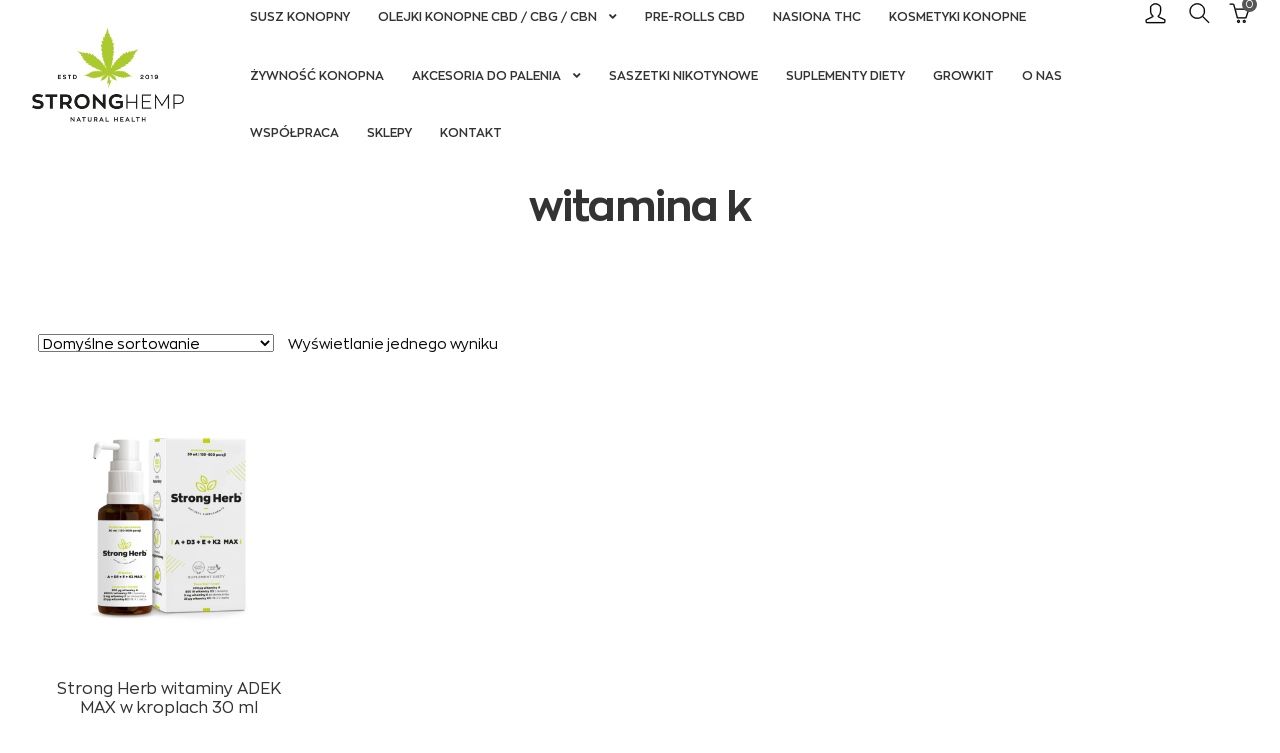

--- FILE ---
content_type: text/html; charset=UTF-8
request_url: https://stronghemp.pl/tag-produktu/witamina-k/
body_size: 13814
content:
<!doctype html>
<html lang="pl-PL">
<head>
<meta charset="UTF-8">
<meta name="viewport" content="width=device-width, initial-scale=1, maximum-scale=2.0">
<link rel="profile" href="http://gmpg.org/xfn/11">
<link rel="pingback" href="https://stronghemp.pl/xmlrpc.php">

<meta name='robots' content='index, follow, max-image-preview:large, max-snippet:-1, max-video-preview:-1' />
	<style>img:is([sizes="auto" i], [sizes^="auto," i]) { contain-intrinsic-size: 3000px 1500px }</style>
	
	<!-- This site is optimized with the Yoast SEO plugin v26.4 - https://yoast.com/wordpress/plugins/seo/ -->
	<title>Archiwa: witamina k - STRONG HEMP</title>
	<link rel="canonical" href="https://stronghemp.pl/tag-produktu/witamina-k/" />
	<meta property="og:locale" content="pl_PL" />
	<meta property="og:type" content="article" />
	<meta property="og:title" content="Archiwa: witamina k - STRONG HEMP" />
	<meta property="og:url" content="https://stronghemp.pl/tag-produktu/witamina-k/" />
	<meta property="og:site_name" content="STRONG HEMP" />
	<meta name="twitter:card" content="summary_large_image" />
	<script type="application/ld+json" class="yoast-schema-graph">{"@context":"https://schema.org","@graph":[{"@type":"CollectionPage","@id":"https://stronghemp.pl/tag-produktu/witamina-k/","url":"https://stronghemp.pl/tag-produktu/witamina-k/","name":"Archiwa: witamina k - STRONG HEMP","isPartOf":{"@id":"https://stronghemp.pl/#website"},"primaryImageOfPage":{"@id":"https://stronghemp.pl/tag-produktu/witamina-k/#primaryimage"},"image":{"@id":"https://stronghemp.pl/tag-produktu/witamina-k/#primaryimage"},"thumbnailUrl":"https://stronghemp.pl/wp-content/uploads/2023/05/strong-herb-natural-supplements-naturalne-suplementy-diety-krople-w-kroplach-adek-max-witamina-a-witamina-d3-witamina-e-witamina-k2-kompleks-rodzinne-opakowanie-porcje-sklep-witaminy-mineraly-odzywki.jpg","breadcrumb":{"@id":"https://stronghemp.pl/tag-produktu/witamina-k/#breadcrumb"},"inLanguage":"pl-PL"},{"@type":"ImageObject","inLanguage":"pl-PL","@id":"https://stronghemp.pl/tag-produktu/witamina-k/#primaryimage","url":"https://stronghemp.pl/wp-content/uploads/2023/05/strong-herb-natural-supplements-naturalne-suplementy-diety-krople-w-kroplach-adek-max-witamina-a-witamina-d3-witamina-e-witamina-k2-kompleks-rodzinne-opakowanie-porcje-sklep-witaminy-mineraly-odzywki.jpg","contentUrl":"https://stronghemp.pl/wp-content/uploads/2023/05/strong-herb-natural-supplements-naturalne-suplementy-diety-krople-w-kroplach-adek-max-witamina-a-witamina-d3-witamina-e-witamina-k2-kompleks-rodzinne-opakowanie-porcje-sklep-witaminy-mineraly-odzywki.jpg","width":2000,"height":2000,"caption":"strong-herb-natural-supplements-naturalne-suplementy-diety-krople-w-kroplach-adek-max-witamina-a-witamina-d3-witamina-e-witamina-k2-kompleks-rodzinne-opakowanie-porcje-sklep-witaminy-mineraly-odzywki"},{"@type":"BreadcrumbList","@id":"https://stronghemp.pl/tag-produktu/witamina-k/#breadcrumb","itemListElement":[{"@type":"ListItem","position":1,"name":"Strona główna","item":"https://stronghemp.pl/"},{"@type":"ListItem","position":2,"name":"witamina k"}]},{"@type":"WebSite","@id":"https://stronghemp.pl/#website","url":"https://stronghemp.pl/","name":"STRONG HEMP","description":"Premium produkty konopne!","publisher":{"@id":"https://stronghemp.pl/#organization"},"potentialAction":[{"@type":"SearchAction","target":{"@type":"EntryPoint","urlTemplate":"https://stronghemp.pl/?s={search_term_string}"},"query-input":{"@type":"PropertyValueSpecification","valueRequired":true,"valueName":"search_term_string"}}],"inLanguage":"pl-PL"},{"@type":"Organization","@id":"https://stronghemp.pl/#organization","name":"STRONG HEMP","url":"https://stronghemp.pl/","logo":{"@type":"ImageObject","inLanguage":"pl-PL","@id":"https://stronghemp.pl/#/schema/logo/image/","url":"https://stronghemp.pl/wp-content/uploads/2020/12/strong-hemp-logo-www-seo.jpg","contentUrl":"https://stronghemp.pl/wp-content/uploads/2020/12/strong-hemp-logo-www-seo.jpg","width":650,"height":650,"caption":"STRONG HEMP"},"image":{"@id":"https://stronghemp.pl/#/schema/logo/image/"},"sameAs":["https://www.facebook.com/StrongHempCBD","https://www.instagram.com/stronghemp/?hl=pl"]}]}</script>
	<!-- / Yoast SEO plugin. -->


<link rel='dns-prefetch' href='//fonts.googleapis.com' />
<link rel='dns-prefetch' href='//www.googletagmanager.com' />
<link rel="alternate" type="application/rss+xml" title="STRONG HEMP &raquo; Kanał z wpisami" href="https://stronghemp.pl/feed/" />
<link rel="alternate" type="application/rss+xml" title="STRONG HEMP &raquo; Kanał z komentarzami" href="https://stronghemp.pl/comments/feed/" />
<link rel="alternate" type="application/rss+xml" title="Kanał STRONG HEMP &raquo; witamina k Znacznik" href="https://stronghemp.pl/tag-produktu/witamina-k/feed/" />
<script type="text/javascript">
/* <![CDATA[ */
window._wpemojiSettings = {"baseUrl":"https:\/\/s.w.org\/images\/core\/emoji\/16.0.1\/72x72\/","ext":".png","svgUrl":"https:\/\/s.w.org\/images\/core\/emoji\/16.0.1\/svg\/","svgExt":".svg","source":{"concatemoji":"https:\/\/stronghemp.pl\/wp-includes\/js\/wp-emoji-release.min.js?ver=6.8.3"}};
/*! This file is auto-generated */
!function(s,n){var o,i,e;function c(e){try{var t={supportTests:e,timestamp:(new Date).valueOf()};sessionStorage.setItem(o,JSON.stringify(t))}catch(e){}}function p(e,t,n){e.clearRect(0,0,e.canvas.width,e.canvas.height),e.fillText(t,0,0);var t=new Uint32Array(e.getImageData(0,0,e.canvas.width,e.canvas.height).data),a=(e.clearRect(0,0,e.canvas.width,e.canvas.height),e.fillText(n,0,0),new Uint32Array(e.getImageData(0,0,e.canvas.width,e.canvas.height).data));return t.every(function(e,t){return e===a[t]})}function u(e,t){e.clearRect(0,0,e.canvas.width,e.canvas.height),e.fillText(t,0,0);for(var n=e.getImageData(16,16,1,1),a=0;a<n.data.length;a++)if(0!==n.data[a])return!1;return!0}function f(e,t,n,a){switch(t){case"flag":return n(e,"\ud83c\udff3\ufe0f\u200d\u26a7\ufe0f","\ud83c\udff3\ufe0f\u200b\u26a7\ufe0f")?!1:!n(e,"\ud83c\udde8\ud83c\uddf6","\ud83c\udde8\u200b\ud83c\uddf6")&&!n(e,"\ud83c\udff4\udb40\udc67\udb40\udc62\udb40\udc65\udb40\udc6e\udb40\udc67\udb40\udc7f","\ud83c\udff4\u200b\udb40\udc67\u200b\udb40\udc62\u200b\udb40\udc65\u200b\udb40\udc6e\u200b\udb40\udc67\u200b\udb40\udc7f");case"emoji":return!a(e,"\ud83e\udedf")}return!1}function g(e,t,n,a){var r="undefined"!=typeof WorkerGlobalScope&&self instanceof WorkerGlobalScope?new OffscreenCanvas(300,150):s.createElement("canvas"),o=r.getContext("2d",{willReadFrequently:!0}),i=(o.textBaseline="top",o.font="600 32px Arial",{});return e.forEach(function(e){i[e]=t(o,e,n,a)}),i}function t(e){var t=s.createElement("script");t.src=e,t.defer=!0,s.head.appendChild(t)}"undefined"!=typeof Promise&&(o="wpEmojiSettingsSupports",i=["flag","emoji"],n.supports={everything:!0,everythingExceptFlag:!0},e=new Promise(function(e){s.addEventListener("DOMContentLoaded",e,{once:!0})}),new Promise(function(t){var n=function(){try{var e=JSON.parse(sessionStorage.getItem(o));if("object"==typeof e&&"number"==typeof e.timestamp&&(new Date).valueOf()<e.timestamp+604800&&"object"==typeof e.supportTests)return e.supportTests}catch(e){}return null}();if(!n){if("undefined"!=typeof Worker&&"undefined"!=typeof OffscreenCanvas&&"undefined"!=typeof URL&&URL.createObjectURL&&"undefined"!=typeof Blob)try{var e="postMessage("+g.toString()+"("+[JSON.stringify(i),f.toString(),p.toString(),u.toString()].join(",")+"));",a=new Blob([e],{type:"text/javascript"}),r=new Worker(URL.createObjectURL(a),{name:"wpTestEmojiSupports"});return void(r.onmessage=function(e){c(n=e.data),r.terminate(),t(n)})}catch(e){}c(n=g(i,f,p,u))}t(n)}).then(function(e){for(var t in e)n.supports[t]=e[t],n.supports.everything=n.supports.everything&&n.supports[t],"flag"!==t&&(n.supports.everythingExceptFlag=n.supports.everythingExceptFlag&&n.supports[t]);n.supports.everythingExceptFlag=n.supports.everythingExceptFlag&&!n.supports.flag,n.DOMReady=!1,n.readyCallback=function(){n.DOMReady=!0}}).then(function(){return e}).then(function(){var e;n.supports.everything||(n.readyCallback(),(e=n.source||{}).concatemoji?t(e.concatemoji):e.wpemoji&&e.twemoji&&(t(e.twemoji),t(e.wpemoji)))}))}((window,document),window._wpemojiSettings);
/* ]]> */
</script>
<style id='wp-emoji-styles-inline-css' type='text/css'>

	img.wp-smiley, img.emoji {
		display: inline !important;
		border: none !important;
		box-shadow: none !important;
		height: 1em !important;
		width: 1em !important;
		margin: 0 0.07em !important;
		vertical-align: -0.1em !important;
		background: none !important;
		padding: 0 !important;
	}
</style>
<link rel='stylesheet' id='wp-block-library-css' href='https://stronghemp.pl/wp-includes/css/dist/block-library/style.min.css?ver=6.8.3' type='text/css' media='all' />
<style id='wp-block-library-theme-inline-css' type='text/css'>
.wp-block-audio :where(figcaption){color:#555;font-size:13px;text-align:center}.is-dark-theme .wp-block-audio :where(figcaption){color:#ffffffa6}.wp-block-audio{margin:0 0 1em}.wp-block-code{border:1px solid #ccc;border-radius:4px;font-family:Menlo,Consolas,monaco,monospace;padding:.8em 1em}.wp-block-embed :where(figcaption){color:#555;font-size:13px;text-align:center}.is-dark-theme .wp-block-embed :where(figcaption){color:#ffffffa6}.wp-block-embed{margin:0 0 1em}.blocks-gallery-caption{color:#555;font-size:13px;text-align:center}.is-dark-theme .blocks-gallery-caption{color:#ffffffa6}:root :where(.wp-block-image figcaption){color:#555;font-size:13px;text-align:center}.is-dark-theme :root :where(.wp-block-image figcaption){color:#ffffffa6}.wp-block-image{margin:0 0 1em}.wp-block-pullquote{border-bottom:4px solid;border-top:4px solid;color:currentColor;margin-bottom:1.75em}.wp-block-pullquote cite,.wp-block-pullquote footer,.wp-block-pullquote__citation{color:currentColor;font-size:.8125em;font-style:normal;text-transform:uppercase}.wp-block-quote{border-left:.25em solid;margin:0 0 1.75em;padding-left:1em}.wp-block-quote cite,.wp-block-quote footer{color:currentColor;font-size:.8125em;font-style:normal;position:relative}.wp-block-quote:where(.has-text-align-right){border-left:none;border-right:.25em solid;padding-left:0;padding-right:1em}.wp-block-quote:where(.has-text-align-center){border:none;padding-left:0}.wp-block-quote.is-large,.wp-block-quote.is-style-large,.wp-block-quote:where(.is-style-plain){border:none}.wp-block-search .wp-block-search__label{font-weight:700}.wp-block-search__button{border:1px solid #ccc;padding:.375em .625em}:where(.wp-block-group.has-background){padding:1.25em 2.375em}.wp-block-separator.has-css-opacity{opacity:.4}.wp-block-separator{border:none;border-bottom:2px solid;margin-left:auto;margin-right:auto}.wp-block-separator.has-alpha-channel-opacity{opacity:1}.wp-block-separator:not(.is-style-wide):not(.is-style-dots){width:100px}.wp-block-separator.has-background:not(.is-style-dots){border-bottom:none;height:1px}.wp-block-separator.has-background:not(.is-style-wide):not(.is-style-dots){height:2px}.wp-block-table{margin:0 0 1em}.wp-block-table td,.wp-block-table th{word-break:normal}.wp-block-table :where(figcaption){color:#555;font-size:13px;text-align:center}.is-dark-theme .wp-block-table :where(figcaption){color:#ffffffa6}.wp-block-video :where(figcaption){color:#555;font-size:13px;text-align:center}.is-dark-theme .wp-block-video :where(figcaption){color:#ffffffa6}.wp-block-video{margin:0 0 1em}:root :where(.wp-block-template-part.has-background){margin-bottom:0;margin-top:0;padding:1.25em 2.375em}
</style>
<style id='classic-theme-styles-inline-css' type='text/css'>
/*! This file is auto-generated */
.wp-block-button__link{color:#fff;background-color:#32373c;border-radius:9999px;box-shadow:none;text-decoration:none;padding:calc(.667em + 2px) calc(1.333em + 2px);font-size:1.125em}.wp-block-file__button{background:#32373c;color:#fff;text-decoration:none}
</style>
<link rel='stylesheet' id='storefront-gutenberg-blocks-css' href='https://stronghemp.pl/wp-content/themes/storefront/assets/css/base/gutenberg-blocks.css?ver=9.9.9' type='text/css' media='all' />
<style id='storefront-gutenberg-blocks-inline-css' type='text/css'>

				.wp-block-button__link:not(.has-text-color) {
					color: #333333;
				}

				.wp-block-button__link:not(.has-text-color):hover,
				.wp-block-button__link:not(.has-text-color):focus,
				.wp-block-button__link:not(.has-text-color):active {
					color: #333333;
				}

				.wp-block-button__link:not(.has-background) {
					background-color: #eeeeee;
				}

				.wp-block-button__link:not(.has-background):hover,
				.wp-block-button__link:not(.has-background):focus,
				.wp-block-button__link:not(.has-background):active {
					border-color: #d5d5d5;
					background-color: #d5d5d5;
				}

				.wp-block-quote footer,
				.wp-block-quote cite,
				.wp-block-quote__citation {
					color: #0a0a0a;
				}

				.wp-block-pullquote cite,
				.wp-block-pullquote footer,
				.wp-block-pullquote__citation {
					color: #0a0a0a;
				}

				.wp-block-image figcaption {
					color: #0a0a0a;
				}

				.wp-block-separator.is-style-dots::before {
					color: #333333;
				}

				.wp-block-file a.wp-block-file__button {
					color: #333333;
					background-color: #eeeeee;
					border-color: #eeeeee;
				}

				.wp-block-file a.wp-block-file__button:hover,
				.wp-block-file a.wp-block-file__button:focus,
				.wp-block-file a.wp-block-file__button:active {
					color: #333333;
					background-color: #d5d5d5;
				}

				.wp-block-code,
				.wp-block-preformatted pre {
					color: #0a0a0a;
				}

				.wp-block-table:not( .has-background ):not( .is-style-stripes ) tbody tr:nth-child(2n) td {
					background-color: #fdfdfd;
				}

				.wp-block-cover .wp-block-cover__inner-container h1,
				.wp-block-cover .wp-block-cover__inner-container h2,
				.wp-block-cover .wp-block-cover__inner-container h3,
				.wp-block-cover .wp-block-cover__inner-container h4,
				.wp-block-cover .wp-block-cover__inner-container h5,
				.wp-block-cover .wp-block-cover__inner-container h6 {
					color: #000000;
				}
			
</style>
<style id='global-styles-inline-css' type='text/css'>
:root{--wp--preset--aspect-ratio--square: 1;--wp--preset--aspect-ratio--4-3: 4/3;--wp--preset--aspect-ratio--3-4: 3/4;--wp--preset--aspect-ratio--3-2: 3/2;--wp--preset--aspect-ratio--2-3: 2/3;--wp--preset--aspect-ratio--16-9: 16/9;--wp--preset--aspect-ratio--9-16: 9/16;--wp--preset--color--black: #000000;--wp--preset--color--cyan-bluish-gray: #abb8c3;--wp--preset--color--white: #ffffff;--wp--preset--color--pale-pink: #f78da7;--wp--preset--color--vivid-red: #cf2e2e;--wp--preset--color--luminous-vivid-orange: #ff6900;--wp--preset--color--luminous-vivid-amber: #fcb900;--wp--preset--color--light-green-cyan: #7bdcb5;--wp--preset--color--vivid-green-cyan: #00d084;--wp--preset--color--pale-cyan-blue: #8ed1fc;--wp--preset--color--vivid-cyan-blue: #0693e3;--wp--preset--color--vivid-purple: #9b51e0;--wp--preset--gradient--vivid-cyan-blue-to-vivid-purple: linear-gradient(135deg,rgba(6,147,227,1) 0%,rgb(155,81,224) 100%);--wp--preset--gradient--light-green-cyan-to-vivid-green-cyan: linear-gradient(135deg,rgb(122,220,180) 0%,rgb(0,208,130) 100%);--wp--preset--gradient--luminous-vivid-amber-to-luminous-vivid-orange: linear-gradient(135deg,rgba(252,185,0,1) 0%,rgba(255,105,0,1) 100%);--wp--preset--gradient--luminous-vivid-orange-to-vivid-red: linear-gradient(135deg,rgba(255,105,0,1) 0%,rgb(207,46,46) 100%);--wp--preset--gradient--very-light-gray-to-cyan-bluish-gray: linear-gradient(135deg,rgb(238,238,238) 0%,rgb(169,184,195) 100%);--wp--preset--gradient--cool-to-warm-spectrum: linear-gradient(135deg,rgb(74,234,220) 0%,rgb(151,120,209) 20%,rgb(207,42,186) 40%,rgb(238,44,130) 60%,rgb(251,105,98) 80%,rgb(254,248,76) 100%);--wp--preset--gradient--blush-light-purple: linear-gradient(135deg,rgb(255,206,236) 0%,rgb(152,150,240) 100%);--wp--preset--gradient--blush-bordeaux: linear-gradient(135deg,rgb(254,205,165) 0%,rgb(254,45,45) 50%,rgb(107,0,62) 100%);--wp--preset--gradient--luminous-dusk: linear-gradient(135deg,rgb(255,203,112) 0%,rgb(199,81,192) 50%,rgb(65,88,208) 100%);--wp--preset--gradient--pale-ocean: linear-gradient(135deg,rgb(255,245,203) 0%,rgb(182,227,212) 50%,rgb(51,167,181) 100%);--wp--preset--gradient--electric-grass: linear-gradient(135deg,rgb(202,248,128) 0%,rgb(113,206,126) 100%);--wp--preset--gradient--midnight: linear-gradient(135deg,rgb(2,3,129) 0%,rgb(40,116,252) 100%);--wp--preset--font-size--small: 14px;--wp--preset--font-size--medium: 23px;--wp--preset--font-size--large: 26px;--wp--preset--font-size--x-large: 42px;--wp--preset--font-size--normal: 16px;--wp--preset--font-size--huge: 37px;--wp--preset--spacing--20: 0.44rem;--wp--preset--spacing--30: 0.67rem;--wp--preset--spacing--40: 1rem;--wp--preset--spacing--50: 1.5rem;--wp--preset--spacing--60: 2.25rem;--wp--preset--spacing--70: 3.38rem;--wp--preset--spacing--80: 5.06rem;--wp--preset--shadow--natural: 6px 6px 9px rgba(0, 0, 0, 0.2);--wp--preset--shadow--deep: 12px 12px 50px rgba(0, 0, 0, 0.4);--wp--preset--shadow--sharp: 6px 6px 0px rgba(0, 0, 0, 0.2);--wp--preset--shadow--outlined: 6px 6px 0px -3px rgba(255, 255, 255, 1), 6px 6px rgba(0, 0, 0, 1);--wp--preset--shadow--crisp: 6px 6px 0px rgba(0, 0, 0, 1);}:where(.is-layout-flex){gap: 0.5em;}:where(.is-layout-grid){gap: 0.5em;}body .is-layout-flex{display: flex;}.is-layout-flex{flex-wrap: wrap;align-items: center;}.is-layout-flex > :is(*, div){margin: 0;}body .is-layout-grid{display: grid;}.is-layout-grid > :is(*, div){margin: 0;}:where(.wp-block-columns.is-layout-flex){gap: 2em;}:where(.wp-block-columns.is-layout-grid){gap: 2em;}:where(.wp-block-post-template.is-layout-flex){gap: 1.25em;}:where(.wp-block-post-template.is-layout-grid){gap: 1.25em;}.has-black-color{color: var(--wp--preset--color--black) !important;}.has-cyan-bluish-gray-color{color: var(--wp--preset--color--cyan-bluish-gray) !important;}.has-white-color{color: var(--wp--preset--color--white) !important;}.has-pale-pink-color{color: var(--wp--preset--color--pale-pink) !important;}.has-vivid-red-color{color: var(--wp--preset--color--vivid-red) !important;}.has-luminous-vivid-orange-color{color: var(--wp--preset--color--luminous-vivid-orange) !important;}.has-luminous-vivid-amber-color{color: var(--wp--preset--color--luminous-vivid-amber) !important;}.has-light-green-cyan-color{color: var(--wp--preset--color--light-green-cyan) !important;}.has-vivid-green-cyan-color{color: var(--wp--preset--color--vivid-green-cyan) !important;}.has-pale-cyan-blue-color{color: var(--wp--preset--color--pale-cyan-blue) !important;}.has-vivid-cyan-blue-color{color: var(--wp--preset--color--vivid-cyan-blue) !important;}.has-vivid-purple-color{color: var(--wp--preset--color--vivid-purple) !important;}.has-black-background-color{background-color: var(--wp--preset--color--black) !important;}.has-cyan-bluish-gray-background-color{background-color: var(--wp--preset--color--cyan-bluish-gray) !important;}.has-white-background-color{background-color: var(--wp--preset--color--white) !important;}.has-pale-pink-background-color{background-color: var(--wp--preset--color--pale-pink) !important;}.has-vivid-red-background-color{background-color: var(--wp--preset--color--vivid-red) !important;}.has-luminous-vivid-orange-background-color{background-color: var(--wp--preset--color--luminous-vivid-orange) !important;}.has-luminous-vivid-amber-background-color{background-color: var(--wp--preset--color--luminous-vivid-amber) !important;}.has-light-green-cyan-background-color{background-color: var(--wp--preset--color--light-green-cyan) !important;}.has-vivid-green-cyan-background-color{background-color: var(--wp--preset--color--vivid-green-cyan) !important;}.has-pale-cyan-blue-background-color{background-color: var(--wp--preset--color--pale-cyan-blue) !important;}.has-vivid-cyan-blue-background-color{background-color: var(--wp--preset--color--vivid-cyan-blue) !important;}.has-vivid-purple-background-color{background-color: var(--wp--preset--color--vivid-purple) !important;}.has-black-border-color{border-color: var(--wp--preset--color--black) !important;}.has-cyan-bluish-gray-border-color{border-color: var(--wp--preset--color--cyan-bluish-gray) !important;}.has-white-border-color{border-color: var(--wp--preset--color--white) !important;}.has-pale-pink-border-color{border-color: var(--wp--preset--color--pale-pink) !important;}.has-vivid-red-border-color{border-color: var(--wp--preset--color--vivid-red) !important;}.has-luminous-vivid-orange-border-color{border-color: var(--wp--preset--color--luminous-vivid-orange) !important;}.has-luminous-vivid-amber-border-color{border-color: var(--wp--preset--color--luminous-vivid-amber) !important;}.has-light-green-cyan-border-color{border-color: var(--wp--preset--color--light-green-cyan) !important;}.has-vivid-green-cyan-border-color{border-color: var(--wp--preset--color--vivid-green-cyan) !important;}.has-pale-cyan-blue-border-color{border-color: var(--wp--preset--color--pale-cyan-blue) !important;}.has-vivid-cyan-blue-border-color{border-color: var(--wp--preset--color--vivid-cyan-blue) !important;}.has-vivid-purple-border-color{border-color: var(--wp--preset--color--vivid-purple) !important;}.has-vivid-cyan-blue-to-vivid-purple-gradient-background{background: var(--wp--preset--gradient--vivid-cyan-blue-to-vivid-purple) !important;}.has-light-green-cyan-to-vivid-green-cyan-gradient-background{background: var(--wp--preset--gradient--light-green-cyan-to-vivid-green-cyan) !important;}.has-luminous-vivid-amber-to-luminous-vivid-orange-gradient-background{background: var(--wp--preset--gradient--luminous-vivid-amber-to-luminous-vivid-orange) !important;}.has-luminous-vivid-orange-to-vivid-red-gradient-background{background: var(--wp--preset--gradient--luminous-vivid-orange-to-vivid-red) !important;}.has-very-light-gray-to-cyan-bluish-gray-gradient-background{background: var(--wp--preset--gradient--very-light-gray-to-cyan-bluish-gray) !important;}.has-cool-to-warm-spectrum-gradient-background{background: var(--wp--preset--gradient--cool-to-warm-spectrum) !important;}.has-blush-light-purple-gradient-background{background: var(--wp--preset--gradient--blush-light-purple) !important;}.has-blush-bordeaux-gradient-background{background: var(--wp--preset--gradient--blush-bordeaux) !important;}.has-luminous-dusk-gradient-background{background: var(--wp--preset--gradient--luminous-dusk) !important;}.has-pale-ocean-gradient-background{background: var(--wp--preset--gradient--pale-ocean) !important;}.has-electric-grass-gradient-background{background: var(--wp--preset--gradient--electric-grass) !important;}.has-midnight-gradient-background{background: var(--wp--preset--gradient--midnight) !important;}.has-small-font-size{font-size: var(--wp--preset--font-size--small) !important;}.has-medium-font-size{font-size: var(--wp--preset--font-size--medium) !important;}.has-large-font-size{font-size: var(--wp--preset--font-size--large) !important;}.has-x-large-font-size{font-size: var(--wp--preset--font-size--x-large) !important;}
:where(.wp-block-post-template.is-layout-flex){gap: 1.25em;}:where(.wp-block-post-template.is-layout-grid){gap: 1.25em;}
:where(.wp-block-columns.is-layout-flex){gap: 2em;}:where(.wp-block-columns.is-layout-grid){gap: 2em;}
:root :where(.wp-block-pullquote){font-size: 1.5em;line-height: 1.6;}
</style>
<link rel='stylesheet' id='woo-stickers-by-webline-css' href='https://stronghemp.pl/wp-content/plugins/woo-stickers-by-webline/public/css/woo-stickers-by-webline-public.css?ver=1.2.8' type='text/css' media='all' />
<style id='woocommerce-inline-inline-css' type='text/css'>
.woocommerce form .form-row .required { visibility: visible; }
</style>
<link rel='stylesheet' id='wc-price-history-frontend-css' href='https://stronghemp.pl/wp-content/plugins/wc-price-history/assets/css/frontend.css?ver=1.7' type='text/css' media='all' />
<link rel='stylesheet' id='brands-styles-css' href='https://stronghemp.pl/wp-content/plugins/woocommerce/assets/css/brands.css?ver=10.3.5' type='text/css' media='all' />
<link rel='stylesheet' id='storefront-style-css' href='https://stronghemp.pl/wp-content/themes/storefront/style.css?ver=9.9.9' type='text/css' media='all' />
<style id='storefront-style-inline-css' type='text/css'>

			.main-navigation ul li a,
			.site-title a,
			ul.menu li a,
			.site-branding h1 a,
			.site-footer .storefront-handheld-footer-bar a:not(.button),
			button.menu-toggle,
			button.menu-toggle:hover,
			.handheld-navigation .dropdown-toggle {
				color: #333333;
			}

			button.menu-toggle,
			button.menu-toggle:hover {
				border-color: #333333;
			}

			.main-navigation ul li a:hover,
			.main-navigation ul li:hover > a,
			.site-title a:hover,
			.site-header ul.menu li.current-menu-item > a {
				color: #747474;
			}

			table:not( .has-background ) th {
				background-color: #f8f8f8;
			}

			table:not( .has-background ) tbody td {
				background-color: #fdfdfd;
			}

			table:not( .has-background ) tbody tr:nth-child(2n) td,
			fieldset,
			fieldset legend {
				background-color: #fbfbfb;
			}

			.site-header,
			.secondary-navigation ul ul,
			.main-navigation ul.menu > li.menu-item-has-children:after,
			.secondary-navigation ul.menu ul,
			.storefront-handheld-footer-bar,
			.storefront-handheld-footer-bar ul li > a,
			.storefront-handheld-footer-bar ul li.search .site-search,
			button.menu-toggle,
			button.menu-toggle:hover {
				background-color: #ffffff;
			}

			p.site-description,
			.site-header,
			.storefront-handheld-footer-bar {
				color: #404040;
			}

			button.menu-toggle:after,
			button.menu-toggle:before,
			button.menu-toggle span:before {
				background-color: #333333;
			}

			h1, h2, h3, h4, h5, h6, .wc-block-grid__product-title {
				color: #333333;
			}

			.widget h1 {
				border-bottom-color: #333333;
			}

			body,
			.secondary-navigation a {
				color: #0a0a0a;
			}

			.widget-area .widget a,
			.hentry .entry-header .posted-on a,
			.hentry .entry-header .post-author a,
			.hentry .entry-header .post-comments a,
			.hentry .entry-header .byline a {
				color: #0f0f0f;
			}

			a {
				color: #96588a;
			}

			a:focus,
			button:focus,
			.button.alt:focus,
			input:focus,
			textarea:focus,
			input[type="button"]:focus,
			input[type="reset"]:focus,
			input[type="submit"]:focus,
			input[type="email"]:focus,
			input[type="tel"]:focus,
			input[type="url"]:focus,
			input[type="password"]:focus,
			input[type="search"]:focus {
				outline-color: #96588a;
			}

			button, input[type="button"], input[type="reset"], input[type="submit"], .button, .widget a.button {
				background-color: #eeeeee;
				border-color: #eeeeee;
				color: #333333;
			}

			button:hover, input[type="button"]:hover, input[type="reset"]:hover, input[type="submit"]:hover, .button:hover, .widget a.button:hover {
				background-color: #d5d5d5;
				border-color: #d5d5d5;
				color: #333333;
			}

			button.alt, input[type="button"].alt, input[type="reset"].alt, input[type="submit"].alt, .button.alt, .widget-area .widget a.button.alt {
				background-color: #333333;
				border-color: #333333;
				color: #ffffff;
			}

			button.alt:hover, input[type="button"].alt:hover, input[type="reset"].alt:hover, input[type="submit"].alt:hover, .button.alt:hover, .widget-area .widget a.button.alt:hover {
				background-color: #1a1a1a;
				border-color: #1a1a1a;
				color: #ffffff;
			}

			.pagination .page-numbers li .page-numbers.current {
				background-color: #e6e6e6;
				color: #000000;
			}

			#comments .comment-list .comment-content .comment-text {
				background-color: #f8f8f8;
			}

			.site-footer {
				background-color: #f0f0f0;
				color: #6d6d6d;
			}

			.site-footer a:not(.button) {
				color: #333333;
			}

			.site-footer h1, .site-footer h2, .site-footer h3, .site-footer h4, .site-footer h5, .site-footer h6 {
				color: #333333;
			}

			.page-template-template-homepage.has-post-thumbnail .type-page.has-post-thumbnail .entry-title {
				color: #000000;
			}

			.page-template-template-homepage.has-post-thumbnail .type-page.has-post-thumbnail .entry-content {
				color: #000000;
			}

			@media screen and ( min-width: 768px ) {
				.secondary-navigation ul.menu a:hover {
					color: #595959;
				}

				.secondary-navigation ul.menu a {
					color: #404040;
				}

				.main-navigation ul.menu ul.sub-menu,
				.main-navigation ul.nav-menu ul.children {
					background-color: #f0f0f0;
				}

				.site-header {
					border-bottom-color: #f0f0f0;
				}
			}
</style>
<link rel='stylesheet' id='storefront-icons-css' href='https://stronghemp.pl/wp-content/themes/storefront/assets/css/base/icons.css?ver=9.9.9' type='text/css' media='all' />
<link rel='stylesheet' id='storefront-fonts-css' href='https://fonts.googleapis.com/css?family=Source+Sans+Pro:400,300,300italic,400italic,600,700,900&#038;subset=latin%2Clatin-ext' type='text/css' media='all' />
<link rel='stylesheet' id='storefront-woocommerce-style-css' href='https://stronghemp.pl/wp-content/themes/storefront/assets/css/woocommerce/woocommerce.css?ver=9.9.9' type='text/css' media='all' />
<style id='storefront-woocommerce-style-inline-css' type='text/css'>

			a.cart-contents,
			.site-header-cart .widget_shopping_cart a {
				color: #333333;
			}

			a.cart-contents:hover,
			.site-header-cart .widget_shopping_cart a:hover,
			.site-header-cart:hover > li > a {
				color: #747474;
			}

			table.cart td.product-remove,
			table.cart td.actions {
				border-top-color: #ffffff;
			}

			.storefront-handheld-footer-bar ul li.cart .count {
				background-color: #333333;
				color: #ffffff;
				border-color: #ffffff;
			}

			.woocommerce-tabs ul.tabs li.active a,
			ul.products li.product .price,
			.onsale,
			.wc-block-grid__product-onsale,
			.widget_search form:before,
			.widget_product_search form:before {
				color: #0a0a0a;
			}

			.woocommerce-breadcrumb a,
			a.woocommerce-review-link,
			.product_meta a {
				color: #0f0f0f;
			}

			.wc-block-grid__product-onsale,
			.onsale {
				border-color: #0a0a0a;
			}

			.star-rating span:before,
			.quantity .plus, .quantity .minus,
			p.stars a:hover:after,
			p.stars a:after,
			.star-rating span:before,
			#payment .payment_methods li input[type=radio]:first-child:checked+label:before {
				color: #96588a;
			}

			.widget_price_filter .ui-slider .ui-slider-range,
			.widget_price_filter .ui-slider .ui-slider-handle {
				background-color: #96588a;
			}

			.order_details {
				background-color: #f8f8f8;
			}

			.order_details > li {
				border-bottom: 1px dotted #e3e3e3;
			}

			.order_details:before,
			.order_details:after {
				background: -webkit-linear-gradient(transparent 0,transparent 0),-webkit-linear-gradient(135deg,#f8f8f8 33.33%,transparent 33.33%),-webkit-linear-gradient(45deg,#f8f8f8 33.33%,transparent 33.33%)
			}

			#order_review {
				background-color: #ffffff;
			}

			#payment .payment_methods > li .payment_box,
			#payment .place-order {
				background-color: #fafafa;
			}

			#payment .payment_methods > li:not(.woocommerce-notice) {
				background-color: #f5f5f5;
			}

			#payment .payment_methods > li:not(.woocommerce-notice):hover {
				background-color: #f0f0f0;
			}

			.woocommerce-pagination .page-numbers li .page-numbers.current {
				background-color: #e6e6e6;
				color: #000000;
			}

			.wc-block-grid__product-onsale,
			.onsale,
			.woocommerce-pagination .page-numbers li .page-numbers:not(.current) {
				color: #0a0a0a;
			}

			p.stars a:before,
			p.stars a:hover~a:before,
			p.stars.selected a.active~a:before {
				color: #0a0a0a;
			}

			p.stars.selected a.active:before,
			p.stars:hover a:before,
			p.stars.selected a:not(.active):before,
			p.stars.selected a.active:before {
				color: #96588a;
			}

			.single-product div.product .woocommerce-product-gallery .woocommerce-product-gallery__trigger {
				background-color: #eeeeee;
				color: #333333;
			}

			.single-product div.product .woocommerce-product-gallery .woocommerce-product-gallery__trigger:hover {
				background-color: #d5d5d5;
				border-color: #d5d5d5;
				color: #333333;
			}

			.button.added_to_cart:focus,
			.button.wc-forward:focus {
				outline-color: #96588a;
			}

			.added_to_cart,
			.site-header-cart .widget_shopping_cart a.button,
			.wc-block-grid__products .wc-block-grid__product .wp-block-button__link {
				background-color: #eeeeee;
				border-color: #eeeeee;
				color: #333333;
			}

			.added_to_cart:hover,
			.site-header-cart .widget_shopping_cart a.button:hover,
			.wc-block-grid__products .wc-block-grid__product .wp-block-button__link:hover {
				background-color: #d5d5d5;
				border-color: #d5d5d5;
				color: #333333;
			}

			.added_to_cart.alt, .added_to_cart, .widget a.button.checkout {
				background-color: #333333;
				border-color: #333333;
				color: #ffffff;
			}

			.added_to_cart.alt:hover, .added_to_cart:hover, .widget a.button.checkout:hover {
				background-color: #1a1a1a;
				border-color: #1a1a1a;
				color: #ffffff;
			}

			.button.loading {
				color: #eeeeee;
			}

			.button.loading:hover {
				background-color: #eeeeee;
			}

			.button.loading:after {
				color: #333333;
			}

			@media screen and ( min-width: 768px ) {
				.site-header-cart .widget_shopping_cart,
				.site-header .product_list_widget li .quantity {
					color: #404040;
				}

				.site-header-cart .widget_shopping_cart .buttons,
				.site-header-cart .widget_shopping_cart .total {
					background-color: #f5f5f5;
				}

				.site-header-cart .widget_shopping_cart {
					background-color: #f0f0f0;
				}
			}
				.storefront-product-pagination a {
					color: #0a0a0a;
					background-color: #ffffff;
				}
				.storefront-sticky-add-to-cart {
					color: #0a0a0a;
					background-color: #ffffff;
				}

				.storefront-sticky-add-to-cart a:not(.button) {
					color: #333333;
				}
</style>
<link rel='stylesheet' id='storefront-woocommerce-brands-style-css' href='https://stronghemp.pl/wp-content/themes/storefront/assets/css/woocommerce/extensions/brands.css?ver=9.9.9' type='text/css' media='all' />
<script type="text/javascript" src="https://stronghemp.pl/wp-includes/js/jquery/jquery.min.js?ver=3.7.1" id="jquery-core-js"></script>
<script type="text/javascript" src="https://stronghemp.pl/wp-includes/js/jquery/jquery-migrate.min.js?ver=3.4.1" id="jquery-migrate-js"></script>
<script type="text/javascript" src="https://stronghemp.pl/wp-content/plugins/woo-stickers-by-webline/public/js/woo-stickers-by-webline-public.js?ver=1.2.8" id="woo-stickers-by-webline-js"></script>
<script type="text/javascript" src="https://stronghemp.pl/wp-content/plugins/woocommerce/assets/js/jquery-blockui/jquery.blockUI.min.js?ver=2.7.0-wc.10.3.5" id="wc-jquery-blockui-js" defer="defer" data-wp-strategy="defer"></script>
<script type="text/javascript" id="wc-add-to-cart-js-extra">
/* <![CDATA[ */
var wc_add_to_cart_params = {"ajax_url":"\/wp-admin\/admin-ajax.php","wc_ajax_url":"\/?wc-ajax=%%endpoint%%","i18n_view_cart":"Zobacz koszyk","cart_url":"https:\/\/stronghemp.pl\/koszyk\/","is_cart":"","cart_redirect_after_add":"no"};
/* ]]> */
</script>
<script type="text/javascript" src="https://stronghemp.pl/wp-content/plugins/woocommerce/assets/js/frontend/add-to-cart.min.js?ver=10.3.5" id="wc-add-to-cart-js" defer="defer" data-wp-strategy="defer"></script>
<script type="text/javascript" src="https://stronghemp.pl/wp-content/plugins/woocommerce/assets/js/js-cookie/js.cookie.min.js?ver=2.1.4-wc.10.3.5" id="wc-js-cookie-js" defer="defer" data-wp-strategy="defer"></script>
<script type="text/javascript" id="woocommerce-js-extra">
/* <![CDATA[ */
var woocommerce_params = {"ajax_url":"\/wp-admin\/admin-ajax.php","wc_ajax_url":"\/?wc-ajax=%%endpoint%%","i18n_password_show":"Poka\u017c has\u0142o","i18n_password_hide":"Ukryj has\u0142o"};
/* ]]> */
</script>
<script type="text/javascript" src="https://stronghemp.pl/wp-content/plugins/woocommerce/assets/js/frontend/woocommerce.min.js?ver=10.3.5" id="woocommerce-js" defer="defer" data-wp-strategy="defer"></script>
<link rel="https://api.w.org/" href="https://stronghemp.pl/wp-json/" /><link rel="alternate" title="JSON" type="application/json" href="https://stronghemp.pl/wp-json/wp/v2/product_tag/459" /><link rel="EditURI" type="application/rsd+xml" title="RSD" href="https://stronghemp.pl/xmlrpc.php?rsd" />
<meta name="generator" content="WordPress 6.8.3" />
<meta name="generator" content="WooCommerce 10.3.5" />
<meta name="generator" content="Site Kit by Google 1.166.0" />	<noscript><style>.woocommerce-product-gallery{ opacity: 1 !important; }</style></noscript>
	<meta name="generator" content="Elementor 3.33.1; features: e_font_icon_svg, additional_custom_breakpoints; settings: css_print_method-external, google_font-enabled, font_display-swap">
			<style>
				.e-con.e-parent:nth-of-type(n+4):not(.e-lazyloaded):not(.e-no-lazyload),
				.e-con.e-parent:nth-of-type(n+4):not(.e-lazyloaded):not(.e-no-lazyload) * {
					background-image: none !important;
				}
				@media screen and (max-height: 1024px) {
					.e-con.e-parent:nth-of-type(n+3):not(.e-lazyloaded):not(.e-no-lazyload),
					.e-con.e-parent:nth-of-type(n+3):not(.e-lazyloaded):not(.e-no-lazyload) * {
						background-image: none !important;
					}
				}
				@media screen and (max-height: 640px) {
					.e-con.e-parent:nth-of-type(n+2):not(.e-lazyloaded):not(.e-no-lazyload),
					.e-con.e-parent:nth-of-type(n+2):not(.e-lazyloaded):not(.e-no-lazyload) * {
						background-image: none !important;
					}
				}
			</style>
			<link rel="icon" href="https://stronghemp.pl/wp-content/uploads/2020/03/cropped-STRONGhemp-logo-on_black-1-32x32.jpg" sizes="32x32" />
<link rel="icon" href="https://stronghemp.pl/wp-content/uploads/2020/03/cropped-STRONGhemp-logo-on_black-1-192x192.jpg" sizes="192x192" />
<link rel="apple-touch-icon" href="https://stronghemp.pl/wp-content/uploads/2020/03/cropped-STRONGhemp-logo-on_black-1-180x180.jpg" />
<meta name="msapplication-TileImage" content="https://stronghemp.pl/wp-content/uploads/2020/03/cropped-STRONGhemp-logo-on_black-1-270x270.jpg" />
		<style type="text/css" id="wp-custom-css">
			.storefront-woocommerce-brands{
	display:none;
}

@media (max-width: 450px) {
	.sub-menu{
		font-size: 12px;
	}
	.site-search img {
		display: none;
	}
	.widget_product_search{
		display: inline-block;
		position: relative;
		width: 100%;
	}
}
		</style>
		</head>

<body class="archive tax-product_tag term-witamina-k term-459 wp-custom-logo wp-embed-responsive wp-theme-storefront theme-storefront woocommerce woocommerce-page woocommerce-no-js storefront-full-width-content storefront-align-wide right-sidebar woocommerce-active elementor-default elementor-kit-2795">



<div id="page" class="hfeed site">
	
	<header id="masthead" class="site-header" role="banner" style="">
				<a class="skip-link screen-reader-text" href="#site-navigation">Przejdź do nawigacji</a>
		<a class="skip-link screen-reader-text" href="#content">Przejdź do treści</a>
				<div class="site-branding">
			<a href="https://stronghemp.pl/" class="custom-logo-link" rel="home"><img fetchpriority="high" width="620" height="420" src="https://stronghemp.pl/wp-content/uploads/2020/12/cropped-strong-hemp-logo-strona-www-sklep-cbd.png" class="custom-logo" alt="STRONG HEMP" decoding="async" srcset="https://stronghemp.pl/wp-content/uploads/2020/12/cropped-strong-hemp-logo-strona-www-sklep-cbd.png 620w, https://stronghemp.pl/wp-content/uploads/2020/12/cropped-strong-hemp-logo-strona-www-sklep-cbd-300x203.png 300w" sizes="(max-width: 620px) 100vw, 620px" /></a>		</div>
		<div class="storefront-primary-navigation"><div class="col-full">		<nav id="site-navigation" class="main-navigation" role="navigation" aria-label="Główne menu">
		<button class="menu-toggle" aria-controls="site-navigation" aria-expanded="false"><span>Menu</span></button>
			<div class="primary-navigation"><ul id="menu-menu" class="menu"><li id="menu-item-160" class="menu-item menu-item-type-taxonomy menu-item-object-product_cat menu-item-160"><a href="https://stronghemp.pl/kategoria-produktu/susz-konopny/">Susz konopny</a></li>
<li id="menu-item-162" class="menu-item menu-item-type-taxonomy menu-item-object-product_cat menu-item-has-children menu-item-162"><a href="https://stronghemp.pl/kategoria-produktu/olejki-konopne-cbd-cbg-cbn/">Olejki konopne CBD / CBG / CBN</a>
<ul class="sub-menu">
	<li id="menu-item-1917" class="menu-item menu-item-type-taxonomy menu-item-object-product_cat menu-item-1917"><a href="https://stronghemp.pl/kategoria-produktu/olejki-konopne-cbd-cbg-cbn/olejki-cbd/">Olejki CBD</a></li>
	<li id="menu-item-1916" class="menu-item menu-item-type-taxonomy menu-item-object-product_cat menu-item-1916"><a href="https://stronghemp.pl/kategoria-produktu/olejki-konopne-cbd-cbg-cbn/olejki-cbg/">Olejki CBG</a></li>
	<li id="menu-item-2169" class="menu-item menu-item-type-taxonomy menu-item-object-product_cat menu-item-2169"><a href="https://stronghemp.pl/kategoria-produktu/olejki-konopne-cbd-cbg-cbn/olejki-cbn/">Olejki CBN</a></li>
	<li id="menu-item-1915" class="menu-item menu-item-type-taxonomy menu-item-object-product_cat menu-item-1915"><a href="https://stronghemp.pl/kategoria-produktu/olejki-konopne-cbd-cbg-cbn/green-out/">Green Out</a></li>
	<li id="menu-item-2151" class="menu-item menu-item-type-taxonomy menu-item-object-product_cat menu-item-2151"><a href="https://stronghemp.pl/kategoria-produktu/olejki-konopne-cbd-cbg-cbn/legal-kick/">Legal Kick</a></li>
</ul>
</li>
<li id="menu-item-161" class="menu-item menu-item-type-taxonomy menu-item-object-product_cat menu-item-161"><a href="https://stronghemp.pl/kategoria-produktu/pre-rolls-cbd/">Pre-rolls CBD</a></li>
<li id="menu-item-1920" class="menu-item menu-item-type-taxonomy menu-item-object-product_cat menu-item-1920"><a href="https://stronghemp.pl/kategoria-produktu/nasiona-thc/">Nasiona THC</a></li>
<li id="menu-item-164" class="menu-item menu-item-type-taxonomy menu-item-object-product_cat menu-item-164"><a href="https://stronghemp.pl/kategoria-produktu/kosmetyki-konopne/">Kosmetyki konopne</a></li>
<li id="menu-item-163" class="menu-item menu-item-type-taxonomy menu-item-object-product_cat menu-item-163"><a href="https://stronghemp.pl/kategoria-produktu/zywnosc-konopna/">Żywność konopna</a></li>
<li id="menu-item-165" class="menu-item menu-item-type-taxonomy menu-item-object-product_cat menu-item-has-children menu-item-165"><a href="https://stronghemp.pl/kategoria-produktu/akcesoria-do-palenia/">Akcesoria do palenia</a>
<ul class="sub-menu">
	<li id="menu-item-1931" class="menu-item menu-item-type-taxonomy menu-item-object-product_cat menu-item-1931"><a href="https://stronghemp.pl/kategoria-produktu/akcesoria-do-palenia/aktywne-filtry-weglowe/">Aktywne filtry węglowe</a></li>
	<li id="menu-item-1923" class="menu-item menu-item-type-taxonomy menu-item-object-product_cat menu-item-1923"><a href="https://stronghemp.pl/kategoria-produktu/akcesoria-do-palenia/bibulki/">Bibułki</a></li>
	<li id="menu-item-1926" class="menu-item menu-item-type-taxonomy menu-item-object-product_cat menu-item-1926"><a href="https://stronghemp.pl/kategoria-produktu/akcesoria-do-palenia/bongo/">Bongo</a></li>
	<li id="menu-item-1924" class="menu-item menu-item-type-taxonomy menu-item-object-product_cat menu-item-1924"><a href="https://stronghemp.pl/kategoria-produktu/akcesoria-do-palenia/mlynki/">Młynki</a></li>
	<li id="menu-item-1928" class="menu-item menu-item-type-taxonomy menu-item-object-product_cat menu-item-1928"><a href="https://stronghemp.pl/kategoria-produktu/akcesoria-do-palenia/lufki/">Lufki</a></li>
	<li id="menu-item-1930" class="menu-item menu-item-type-taxonomy menu-item-object-product_cat menu-item-1930"><a href="https://stronghemp.pl/kategoria-produktu/akcesoria-do-palenia/wagi-jubilerskie/">Wagi jubilerskie</a></li>
	<li id="menu-item-1925" class="menu-item menu-item-type-taxonomy menu-item-object-product_cat menu-item-1925"><a href="https://stronghemp.pl/kategoria-produktu/akcesoria-do-palenia/zapalniczki/">Zapalniczki</a></li>
	<li id="menu-item-1927" class="menu-item menu-item-type-taxonomy menu-item-object-product_cat menu-item-1927"><a href="https://stronghemp.pl/kategoria-produktu/akcesoria-do-palenia/waporyzatory/">Waporyzatory</a></li>
</ul>
</li>
<li id="menu-item-3279" class="menu-item menu-item-type-taxonomy menu-item-object-product_cat menu-item-3279"><a href="https://stronghemp.pl/kategoria-produktu/saszetki-nikotynowe/">Saszetki nikotynowe</a></li>
<li id="menu-item-2478" class="menu-item menu-item-type-taxonomy menu-item-object-product_cat menu-item-2478"><a href="https://stronghemp.pl/kategoria-produktu/suplementy-diety/">Suplementy diety</a></li>
<li id="menu-item-2761" class="menu-item menu-item-type-taxonomy menu-item-object-product_cat menu-item-2761"><a href="https://stronghemp.pl/kategoria-produktu/growkit/">Growkit</a></li>
<li id="menu-item-166" class="menu-item menu-item-type-post_type menu-item-object-page menu-item-166"><a href="https://stronghemp.pl/o-nas/">O nas</a></li>
<li id="menu-item-167" class="menu-item menu-item-type-post_type menu-item-object-page menu-item-167"><a href="https://stronghemp.pl/wspolpraca/">Współpraca</a></li>
<li id="menu-item-1207" class="menu-item menu-item-type-post_type menu-item-object-page menu-item-1207"><a href="https://stronghemp.pl/sklepy/">Sklepy</a></li>
<li id="menu-item-168" class="menu-item menu-item-type-post_type menu-item-object-page menu-item-168"><a href="https://stronghemp.pl/kontakt/">Kontakt</a></li>
</ul></div><div class="menu"><ul>
<li ><a href="https://stronghemp.pl/">Strona główna</a></li><li class="page_item page-item-175"><a href="https://stronghemp.pl/dane-firmy/">Dane firmy</a></li>
<li class="page_item page-item-1204"><a href="https://stronghemp.pl/sklepy/">Sklepy</a></li>
<li class="page_item page-item-147"><a href="https://stronghemp.pl/o-nas/">O nas</a></li>
<li class="page_item page-item-179"><a href="https://stronghemp.pl/regulamin/">Regulamin</a></li>
<li class="page_item page-item-151"><a href="https://stronghemp.pl/wspolpraca/">Współpraca</a></li>
<li class="page_item page-item-187"><a href="https://stronghemp.pl/platnosci-i-dostawa/">Płatności i dostawa</a></li>
<li class="page_item page-item-155"><a href="https://stronghemp.pl/kontakt/">Kontakt</a></li>
<li class="page_item page-item-191"><a href="https://stronghemp.pl/polityka-prywatnosci/">Polityka prywatności</a></li>
<li class="page_item page-item-9"><a href="https://stronghemp.pl/koszyk/">Koszyk</a></li>
<li class="page_item page-item-11"><a href="https://stronghemp.pl/moje-konto/">Moje konto</a></li>
<li class="page_item page-item-8 current_page_parent"><a href="https://stronghemp.pl/sklep/">Sklep</a></li>
<li class="page_item page-item-10"><a href="https://stronghemp.pl/zamowienie/">Zamówienie</a></li>
</ul></div>
		</nav><!-- #site-navigation -->
				<ul id="site-header-cart" class="site-header-cart menu">
			<li class="">
							<a class="cart-contents" href="https://stronghemp.pl/koszyk/" title="Zobacz zawartość koszyka">
				                <span class="count">0</span>
			</a>
					</li>
			<li>
				<div class="widget woocommerce widget_shopping_cart"><div class="widget_shopping_cart_content"></div></div>			</li>
		</ul>
			            <a href="https://stronghemp.pl/moje-konto/" class="site-account">
                <img src="/wp-content/themes/storefront/assets/images/ico-user.png" alt="user">
            </a>
			<div id="triggerSearch" class="site-search">
                <img src="/wp-content/themes/storefront/assets/images/ico-search.png" alt="search">
				<div class="widget woocommerce widget_product_search"><form role="search" method="get" class="woocommerce-product-search" action="https://stronghemp.pl/">
	<label class="screen-reader-text" for="woocommerce-product-search-field-0">Szukaj:</label>
	<input type="search" id="woocommerce-product-search-field-0" class="search-field" placeholder="Szukaj produktów&hellip;" value="" name="s" />
	<button type="submit" value="Szukaj" class="">Szukaj</button>
	<input type="hidden" name="post_type" value="product" />
</form>
</div>			</div>
            <script type="text/javascript">
                // Script to hide/show menu
                var button = document.querySelector('#triggerSearch');
                var menu = document.querySelector('.widget_product_search');
                button.addEventListener('mouseover', function () {
                    menu.style.display = 'block';
                });
                button.addEventListener('mouseout', function () {
                    menu.style.display = 'none';
                });

            </script>
			</div></div>
	</header><!-- #masthead -->

	<div class="storefront-breadcrumb"><div class="col-full"><nav class="woocommerce-breadcrumb"><a href="https://stronghemp.pl">Strona główna</a><span class="breadcrumb-separator"> / </span>Produkty oznaczone &ldquo;witamina k&rdquo;</nav></div></div>
	<div id="content" class="site-content" tabindex="-1">
		<div class="col-full">

		<div class="woocommerce"></div>		<div id="primary" class="content-area">
			<main id="main" class="site-main" role="main">
		<header class="woocommerce-products-header">
			<h1 class="woocommerce-products-header__title page-title">witamina k</h1>
	
	</header>
<div class="storefront-sorting"><div class="woocommerce-notices-wrapper"></div><form class="woocommerce-ordering" method="get">
		<select
		name="orderby"
		class="orderby"
					aria-label="Zamówienie w sklepie"
			>
					<option value="menu_order"  selected='selected'>Domyślne sortowanie</option>
					<option value="popularity" >Sortuj wg popularności</option>
					<option value="date" >Sortuj od najnowszych</option>
					<option value="price" >Sortuj po cenie od najniższej</option>
					<option value="price-desc" >Sortuj po cenie od najwyższej</option>
			</select>
	<input type="hidden" name="paged" value="1" />
	</form>
<p class="woocommerce-result-count" role="alert" aria-relevant="all" >
	Wyświetlanie jednego wyniku</p>
</div><ul class="products columns-4">
<li class="product type-product post-2568 status-publish first instock product_cat-suplementy-diety product_tag-cholekalcyferol product_tag-d-alfa-tokoferol product_tag-max product_tag-menachinon product_tag-palmitynian-retinylu product_tag-strong-herb product_tag-suplement-diety product_tag-suplement-diety-w-kroplach product_tag-witamina-a product_tag-witamina-d product_tag-witamina-e product_tag-witamina-k product_tag-witaminy product_tag-witaminy-adek has-post-thumbnail taxable shipping-taxable purchasable product-type-simple">
						<style>
											</style>
				<a href="https://stronghemp.pl/produkt/strong-herb-witaminy-adek-max-w-kroplach-30-ml/" class="woocommerce-LoopProduct-link woocommerce-loop-product__link"><img width="848" height="848" src="https://stronghemp.pl/wp-content/uploads/2023/05/[base64].jpg" class="attachment-woocommerce_thumbnail size-woocommerce_thumbnail" alt="strong-herb-natural-supplements-naturalne-suplementy-diety-krople-w-kroplach-adek-max-witamina-a-witamina-d3-witamina-e-witamina-k2-kompleks-rodzinne-opakowanie-porcje-sklep-witaminy-mineraly-odzywki" decoding="async" srcset="https://stronghemp.pl/wp-content/uploads/2023/05/[base64].jpg 848w, https://stronghemp.pl/wp-content/uploads/2023/05/[base64].jpg 300w, https://stronghemp.pl/wp-content/uploads/2023/05/[base64].jpg 1024w, https://stronghemp.pl/wp-content/uploads/2023/05/[base64].jpg 150w, https://stronghemp.pl/wp-content/uploads/2023/05/[base64].jpg 768w, https://stronghemp.pl/wp-content/uploads/2023/05/[base64].jpg 1536w, https://stronghemp.pl/wp-content/uploads/2023/05/[base64].jpg 100w, https://stronghemp.pl/wp-content/uploads/2023/05/strong-herb-natural-supplements-naturalne-suplementy-diety-krople-w-kroplach-adek-max-witamina-a-witamina-d3-witamina-e-witamina-k2-kompleks-rodzinne-opakowanie-porcje-sklep-witaminy-mineraly-odzywki.jpg 2000w" sizes="(max-width: 848px) 100vw, 848px" /><h2 class="woocommerce-loop-product__title">Strong Herb witaminy ADEK MAX w kroplach 30 ml</h2>
	<span class="price"><span class="woocommerce-Price-amount amount"><bdi>59,00<span class="woocommerce-Price-currencySymbol">&#122;&#322;</span></bdi></span></span>
</a><a href="/tag-produktu/witamina-k/?add-to-cart=2568" aria-describedby="woocommerce_loop_add_to_cart_link_describedby_2568" data-quantity="1" class="button product_type_simple add_to_cart_button ajax_add_to_cart" data-product_id="2568" data-product_sku="37-06" aria-label="Dodaj do koszyka: &bdquo;Strong Herb witaminy ADEK MAX w kroplach 30 ml&rdquo;" rel="nofollow" data-success_message="&ldquo;Strong Herb witaminy ADEK MAX w kroplach 30 ml&rdquo; został dodany do twojego koszyka" role="button">Dodaj do koszyka</a>	<span id="woocommerce_loop_add_to_cart_link_describedby_2568" class="screen-reader-text">
			</span>
</li>
</ul>
<div class="storefront-sorting"><form class="woocommerce-ordering" method="get">
		<select
		name="orderby"
		class="orderby"
					aria-label="Zamówienie w sklepie"
			>
					<option value="menu_order"  selected='selected'>Domyślne sortowanie</option>
					<option value="popularity" >Sortuj wg popularności</option>
					<option value="date" >Sortuj od najnowszych</option>
					<option value="price" >Sortuj po cenie od najniższej</option>
					<option value="price-desc" >Sortuj po cenie od najwyższej</option>
			</select>
	<input type="hidden" name="paged" value="1" />
	</form>
<p class="woocommerce-result-count" role="alert" aria-relevant="all" >
	Wyświetlanie jednego wyniku</p>
</div>			</main><!-- #main -->
		</div><!-- #primary -->

		
		</div><!-- .col-full -->
	</div><!-- #content -->

	
	<footer id="colophon" class="site-footer" role="contentinfo">
		<div class="col-full">

							<div class="footer-widgets row-1 col-3 fix">
									<div class="block footer-widget-1">
						<div id="custom_html-3" class="widget_text widget widget_custom_html"><span class="gamma widget-title">STRONG HEMP</span><div class="textwidget custom-html-widget"><p>
	ul. Kwiatowa 43E/6<br>
	66-400 Gorzów Wielkopolski<br>
	<a href="mailto:biuro@stronghemp.pl">biuro@stronghemp.pl</a><br>
	tel. <a href="tel:+48693995220">+48 693 995 220</a><br>
	<br>
	<img src="/wp-content/uploads/2020/12/STRONGhemp-sklep-cbd-produkty-konopne-gorzow-e1609023467662.png" alt="logo">
</p></div></div>					</div>
											<div class="block footer-widget-2">
						<div id="nav_menu-6" class="widget widget_nav_menu"><span class="gamma widget-title">PRODUKTY</span><div class="menu-produkty-container"><ul id="menu-produkty" class="menu"><li id="menu-item-215" class="menu-item menu-item-type-taxonomy menu-item-object-product_cat menu-item-215"><a href="https://stronghemp.pl/kategoria-produktu/susz-konopny/">Susz konopny</a></li>
<li id="menu-item-216" class="menu-item menu-item-type-taxonomy menu-item-object-product_cat menu-item-216"><a href="https://stronghemp.pl/kategoria-produktu/pre-rolls-cbd/">Pre-rolls CBD</a></li>
<li id="menu-item-220" class="menu-item menu-item-type-taxonomy menu-item-object-product_cat menu-item-220"><a href="https://stronghemp.pl/kategoria-produktu/olejki-konopne-cbd-cbg-cbn/olejki-cbd/">Olejki CBD</a></li>
<li id="menu-item-221" class="menu-item menu-item-type-taxonomy menu-item-object-product_cat menu-item-221"><a href="https://stronghemp.pl/kategoria-produktu/olejki-konopne-cbd-cbg-cbn/olejki-cbg/">Olejki CBG</a></li>
<li id="menu-item-217" class="menu-item menu-item-type-taxonomy menu-item-object-product_cat menu-item-217"><a href="https://stronghemp.pl/kategoria-produktu/kosmetyki-konopne/">Kosmetyki konopne</a></li>
<li id="menu-item-218" class="menu-item menu-item-type-taxonomy menu-item-object-product_cat menu-item-218"><a href="https://stronghemp.pl/kategoria-produktu/zywnosc-konopna/">Żywność konopna</a></li>
<li id="menu-item-219" class="menu-item menu-item-type-taxonomy menu-item-object-product_cat menu-item-219"><a href="https://stronghemp.pl/kategoria-produktu/akcesoria-do-palenia/">Akcesoria do palenia</a></li>
</ul></div></div>					</div>
											<div class="block footer-widget-3">
						<div id="pages-3" class="widget widget_pages"><span class="gamma widget-title">FIRMA</span>
			<ul>
				<li class="page_item page-item-175"><a href="https://stronghemp.pl/dane-firmy/">Dane firmy</a></li>
<li class="page_item page-item-1204"><a href="https://stronghemp.pl/sklepy/">Sklepy</a></li>
<li class="page_item page-item-147"><a href="https://stronghemp.pl/o-nas/">O nas</a></li>
<li class="page_item page-item-179"><a href="https://stronghemp.pl/regulamin/">Regulamin</a></li>
<li class="page_item page-item-151"><a href="https://stronghemp.pl/wspolpraca/">Współpraca</a></li>
<li class="page_item page-item-187"><a href="https://stronghemp.pl/platnosci-i-dostawa/">Płatności i dostawa</a></li>
<li class="page_item page-item-155"><a href="https://stronghemp.pl/kontakt/">Kontakt</a></li>
<li class="page_item page-item-191"><a href="https://stronghemp.pl/polityka-prywatnosci/">Polityka prywatności</a></li>
			</ul>

			</div>					</div>
									</div><!-- .footer-widgets.row-1 -->
						<div class="site-info">
			&copy; STRONG HEMP 2025.             POWERED BY EMIL KASELA DESIGN

							<br />
				<a class="privacy-policy-link" href="https://stronghemp.pl/polityka-prywatnosci/" rel="privacy-policy">Polityka prywatności</a>					</div><!-- .site-info -->
				<div class="storefront-handheld-footer-bar">
			<ul class="columns-3">
									<li class="my-account">
						<a href="https://stronghemp.pl/moje-konto/">Moje konto</a>					</li>
									<li class="search">
						<a href="">Szukaj</a>            <a href="https://stronghemp.pl/moje-konto/" class="site-account">
                <img src="/wp-content/themes/storefront/assets/images/ico-user.png" alt="user">
            </a>
			<div id="triggerSearch" class="site-search">
                <img src="/wp-content/themes/storefront/assets/images/ico-search.png" alt="search">
				<div class="widget woocommerce widget_product_search"><form role="search" method="get" class="woocommerce-product-search" action="https://stronghemp.pl/">
	<label class="screen-reader-text" for="woocommerce-product-search-field-1">Szukaj:</label>
	<input type="search" id="woocommerce-product-search-field-1" class="search-field" placeholder="Szukaj produktów&hellip;" value="" name="s" />
	<button type="submit" value="Szukaj" class="">Szukaj</button>
	<input type="hidden" name="post_type" value="product" />
</form>
</div>			</div>
            <script type="text/javascript">
                // Script to hide/show menu
                var button = document.querySelector('#triggerSearch');
                var menu = document.querySelector('.widget_product_search');
                button.addEventListener('mouseover', function () {
                    menu.style.display = 'block';
                });
                button.addEventListener('mouseout', function () {
                    menu.style.display = 'none';
                });

            </script>
								</li>
									<li class="cart">
									<a class="footer-cart-contents" href="https://stronghemp.pl/koszyk/" title="Zobacz zawartość koszyka">
				<span class="count">0</span>
			</a>
							</li>
							</ul>
		</div>
		
		</div><!-- .col-full -->
	</footer><!-- #colophon -->

	
</div><!-- #page -->

<script type="speculationrules">
{"prefetch":[{"source":"document","where":{"and":[{"href_matches":"\/*"},{"not":{"href_matches":["\/wp-*.php","\/wp-admin\/*","\/wp-content\/uploads\/*","\/wp-content\/*","\/wp-content\/plugins\/*","\/wp-content\/themes\/storefront\/*","\/*\\?(.+)"]}},{"not":{"selector_matches":"a[rel~=\"nofollow\"]"}},{"not":{"selector_matches":".no-prefetch, .no-prefetch a"}}]},"eagerness":"conservative"}]}
</script>
<script type="application/ld+json">{"@context":"https:\/\/schema.org\/","@type":"BreadcrumbList","itemListElement":[{"@type":"ListItem","position":1,"item":{"name":"Strona g\u0142\u00f3wna","@id":"https:\/\/stronghemp.pl"}},{"@type":"ListItem","position":2,"item":{"name":"Produkty oznaczone &amp;ldquo;witamina k&amp;rdquo;","@id":"https:\/\/stronghemp.pl\/tag-produktu\/witamina-k\/"}}]}</script>			<script>
				const lazyloadRunObserver = () => {
					const lazyloadBackgrounds = document.querySelectorAll( `.e-con.e-parent:not(.e-lazyloaded)` );
					const lazyloadBackgroundObserver = new IntersectionObserver( ( entries ) => {
						entries.forEach( ( entry ) => {
							if ( entry.isIntersecting ) {
								let lazyloadBackground = entry.target;
								if( lazyloadBackground ) {
									lazyloadBackground.classList.add( 'e-lazyloaded' );
								}
								lazyloadBackgroundObserver.unobserve( entry.target );
							}
						});
					}, { rootMargin: '200px 0px 200px 0px' } );
					lazyloadBackgrounds.forEach( ( lazyloadBackground ) => {
						lazyloadBackgroundObserver.observe( lazyloadBackground );
					} );
				};
				const events = [
					'DOMContentLoaded',
					'elementor/lazyload/observe',
				];
				events.forEach( ( event ) => {
					document.addEventListener( event, lazyloadRunObserver );
				} );
			</script>
				<script type='text/javascript'>
		(function () {
			var c = document.body.className;
			c = c.replace(/woocommerce-no-js/, 'woocommerce-js');
			document.body.className = c;
		})();
	</script>
	<link rel='stylesheet' id='cashbill_payment_gateway-css' href='https://stronghemp.pl/wp-content/plugins/cashbill-payment-method/build/cashbill_payment_gateway.css?ver=e8c2cf1e9d4882f3ce7a' type='text/css' media='all' />
<link rel='stylesheet' id='wc-blocks-style-css' href='https://stronghemp.pl/wp-content/plugins/woocommerce/assets/client/blocks/wc-blocks.css?ver=wc-10.3.5' type='text/css' media='all' />
<script type="text/javascript" src="https://stronghemp.pl/wp-content/themes/storefront/assets/js/navigation.min.js?ver=9.9.9" id="storefront-navigation-js"></script>
<script type="text/javascript" src="https://stronghemp.pl/wp-content/themes/storefront/assets/js/skip-link-focus-fix.min.js?ver=20130115" id="storefront-skip-link-focus-fix-js"></script>
<script type="text/javascript" src="https://stronghemp.pl/wp-content/themes/storefront/assets/js/vendor/pep.min.js?ver=0.4.3" id="jquery-pep-js"></script>
<script type="text/javascript" src="https://stronghemp.pl/wp-content/plugins/woocommerce/assets/js/sourcebuster/sourcebuster.min.js?ver=10.3.5" id="sourcebuster-js-js"></script>
<script type="text/javascript" id="wc-order-attribution-js-extra">
/* <![CDATA[ */
var wc_order_attribution = {"params":{"lifetime":1.0e-5,"session":30,"base64":false,"ajaxurl":"https:\/\/stronghemp.pl\/wp-admin\/admin-ajax.php","prefix":"wc_order_attribution_","allowTracking":true},"fields":{"source_type":"current.typ","referrer":"current_add.rf","utm_campaign":"current.cmp","utm_source":"current.src","utm_medium":"current.mdm","utm_content":"current.cnt","utm_id":"current.id","utm_term":"current.trm","utm_source_platform":"current.plt","utm_creative_format":"current.fmt","utm_marketing_tactic":"current.tct","session_entry":"current_add.ep","session_start_time":"current_add.fd","session_pages":"session.pgs","session_count":"udata.vst","user_agent":"udata.uag"}};
/* ]]> */
</script>
<script type="text/javascript" src="https://stronghemp.pl/wp-content/plugins/woocommerce/assets/js/frontend/order-attribution.min.js?ver=10.3.5" id="wc-order-attribution-js"></script>
<script type="text/javascript" src="https://stronghemp.pl/wp-content/themes/storefront/assets/js/woocommerce/header-cart.min.js?ver=9.9.9" id="storefront-header-cart-js"></script>
<script type="text/javascript" src="https://stronghemp.pl/wp-content/themes/storefront/assets/js/footer.min.js?ver=9.9.9" id="storefront-handheld-footer-bar-js"></script>
<script type="text/javascript" src="https://stronghemp.pl/wp-content/themes/storefront/assets/js/woocommerce/extensions/brands.min.js?ver=9.9.9" id="storefront-woocommerce-brands-js"></script>
<script type="text/javascript" id="wc-cart-fragments-js-extra">
/* <![CDATA[ */
var wc_cart_fragments_params = {"ajax_url":"\/wp-admin\/admin-ajax.php","wc_ajax_url":"\/?wc-ajax=%%endpoint%%","cart_hash_key":"wc_cart_hash_b5ebcb41cdc46a332faaceb9a2a04a53","fragment_name":"wc_fragments_b5ebcb41cdc46a332faaceb9a2a04a53","request_timeout":"5000"};
/* ]]> */
</script>
<script type="text/javascript" src="https://stronghemp.pl/wp-content/plugins/woocommerce/assets/js/frontend/cart-fragments.min.js?ver=10.3.5" id="wc-cart-fragments-js" defer="defer" data-wp-strategy="defer"></script>

</body>
</html>
